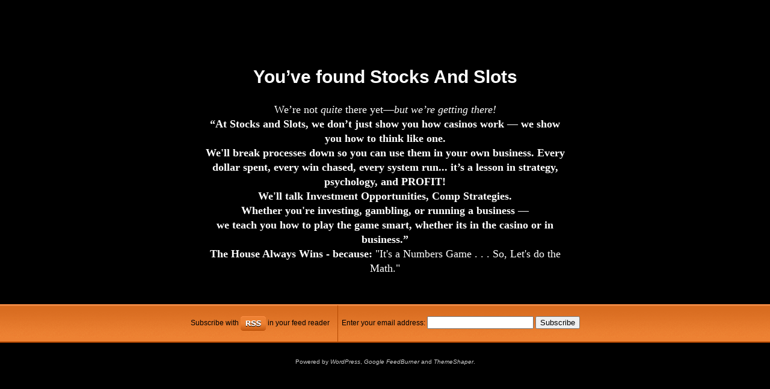

--- FILE ---
content_type: text/css
request_url: https://www.stocksandslots.com/wp-content/themes/launchpad/style.css
body_size: 1115
content:
/*
THEME NAME: LaunchPad
THEME URI: http://themeshaper.com/wordpress-domain-parking-theme/
DESCRIPTION: Park your domain in style with WordPress and Google FeedBurner.
VERSION: 1.6 
AUTHOR: Ian Stewart
AUTHOR URI: http://themeshaper.com/
TAGS: theme-options
*/

/* -------------------------------------------------------------- 
  
   Reset default browser CSS.
   
   Based on work by Eric Meyer:
   * meyerweb.com/eric/thoughts/2007/05/01/reset-reloaded/
   
-------------------------------------------------------------- */

html, body, div, span, object, iframe,
h1, h2, h3, h4, h5, h6, p, blockquote, pre,
a, abbr, acronym, address, code,
del, dfn, em, img, q, dl, dt, dd, ol, ul, li,
fieldset, form, label, legend,
table, caption, tbody, tfoot, thead, tr, th, td {
	margin: 0;
	padding: 0;
	border: 0;
	font-weight: inherit;
	font-style: inherit;
	font-size: 100%;
	font-family: inherit;
	vertical-align: baseline;
}

body { 
  line-height: 1.5; 
  background: #fff; 
  margin:0; 
}

/* Tables still need 'cellspacing="0"' in the markup. */
table { border-collapse: separate; border-spacing: 0; }
caption, th, td { text-align: left; font-weight: normal; }

/* Remove possible quote marks (") from <q>, <blockquote>. */
blockquote:before, blockquote:after, q:before, q:after { content: ""; }
blockquote, q { quotes: "" ""; }

a img { border: none; }

/* -------------------------------------------------------------- 
  
   Structure   
   
-------------------------------------------------------------- */

body {
	background:#000;
	color:#FFF;
	top: 0;
	left: 0;
	width: 100%;
	height: 100%;
	position: fixed;
	display: table;
}
a {
	text-decoration:none;
}
em {
	font-style:italic;
}
strong {
	font-weight:bold;
}
#wrapper {
	text-align:center;
	display: table-cell;
	vertical-align: middle;
}
#main {
	width:600px;
	margin:0 auto 24px auto;
	font:18px/24px Georgia, serif;
}
h1 {
	font:30px/36px Verdana, sans-serif;
	font-weight:bold;
}
h1 span {
	font-size:24px;
	text-transform:uppercase;
	letter-spacing:1px;
}
#options-wrap {
	background:#ED8133 url(images/bar.gif) repeat-x top;
	width:100%;
	float:left;
	margin:0 0 24px 0;
	border-top:2px solid #FE8F45;
	border-bottom:2px solid #B54901;
}
#subscribe-options {
	width:960px;
	margin:0 auto;
	padding:18px 0;
	font-family:Verdana, sans-serif;
	color:#000;
	font-size:12px;
	overflow:hidden;
}
#subscribe-options a {
	color:#000;
}
.rss-subscribe {
	display:inline;
	padding:36px 0;
	margin:0 10px 0 0;
}
.rss-subscribe img {
	vertical-align:middle;
}
form {
	display:inline;
	border-left:1px solid #B54901;
	padding:36px 0;
}
form p, form input {
	display:inline;
}
.form-label {
	border-left:1px solid #FE8F45;
	padding:36px 10px;
}
#submit {
	vertical-align:middle;
}
#page-info {
	clear:both;
	width:960px;
	margin:0 auto;
	font-family:Verdana, sans-serif;
	font-size:10px;
	color:#CCC;
}
#page-info a {
	color:#CCC;
	font-style:italic;
}
#page-info a:hover {
	color:#FFF;
}

/* =Images
-------------------------------------------------------------- */

/*  Only added for the sake of compliance with Themes Directory   */

.entry-content img { margin: 0 0 18px 0; max-width:100%; }

img.alignleft,img.align-left {
	float: left;
	margin-right:20px;
}
img.alignright,img.align-right {
	display: block;
	float: right;
	margin-left:20px;
}
img.center, img.centered {
	margin: 0 auto;
	display: block;
	float: none;
	clear: both;
}
.aligncenter {
	display: block;
	margin-left: auto;
	margin-right: auto;
}
.alignleft {
	float: left;
}
.alignright {
	float: right;
}
.wp-smiley { /* Prevent the smileys from breaking line-height */
	max-height:12px;
}









